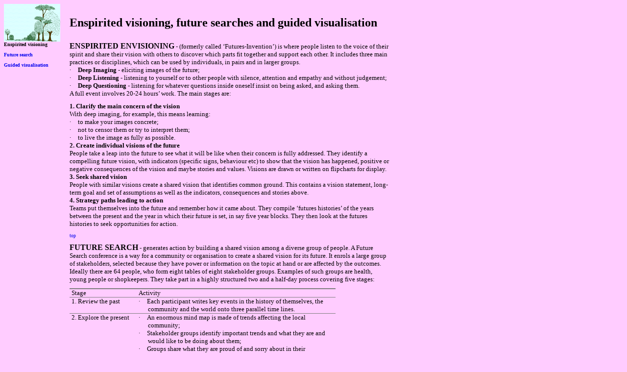

--- FILE ---
content_type: text/html
request_url: http://self-willed-land.org.uk/permaculture/partic_techs.htm
body_size: 5293
content:
<html xmlns:v="urn:schemas-microsoft-com:vml" xmlns:o="urn:schemas-microsoft-com:office:office" xmlns="http://www.w3.org/TR/REC-html40">

<head>
<meta name="GENERATOR" content="Microsoft FrontPage 5.0">
<meta name="ProgId" content="FrontPage.Editor.Document">
<meta http-equiv="Content-Type" content="text/html; charset=windows-1252">
<meta http-equiv="Content-Language" content="en-us">




<title>Participatory techniques</title>
<style>
</style>
</head>

<body bgcolor="#FFCCFF">

<div align="left">
  <table border="0" cellpadding="0" cellspacing="8" width="788" style="border-collapse: collapse" bordercolor="#111111">
    <tr>
      <td align="right" valign="top" width="121">
      <font face="Verdana">
      <a title="Previous page" href="futures.htm">
      <img border="0" src="succ_col_2.gif" width="115" height="77" align="left"></a></font></td>
      <td width="8"></td>
      <td valign="middle" width="627">
      <p style="margin-top: 0; margin-bottom: 0"><span lang="en-gb"><b>
      <font face="Verdana" size="5">
      <a name="Enspirited visioning, future searches and guided visualisation">
      Enspirited visioning, future searches and guided visualisation</a></font></b></span></td>
    </tr>
    <tr>
      <td valign="top" width="121">
      <p style="margin-top: 0; margin-bottom: 10"><b>
      <font face="Verdana" size="1"><span lang="en-gb">Enspirited visioning</span></font></b><p style="margin-top: 0; margin-bottom: 10">
      <b><font face="Verdana" size="1"><span lang="en-gb">
      <a href="#FUTURE SEARCH" style="text-decoration: none">Future search</a></span></font></b><p style="margin-top: 0; margin-bottom: 10">
      <b><font face="Verdana" size="1"><span lang="en-gb">
      <a href="#GUIDED VISUALISATIO" style="text-decoration: none">Guided 
      visualisation</a></span></font></b></td>
      <td width="8">
      <p style="margin-top: 0; margin-bottom: 10"></td>
      <td width="627">
      <p class="Defn1" style="margin-top: 0; margin-bottom: 0">
      <span style="font-family: Verdana; font-weight: 700">ENSPIRITED 
      ENVISIONING</span><span style="font-size: 10.0pt; font-family: Verdana">
      </span>
      <span style="font-size: 10.0pt; font-family: Verdana; font-weight: normal">
      - (formerly called ‘Futures-Invention’) is where people listen to the 
      voice of their spirit and share their vision with others to discover which 
      parts fit together and support each other. It includes three main 
      practices or disciplines, which can be used by individuals, in pairs and 
      in larger groups.</span></p>
      <p class="ptpara1" style="text-indent: -14.15pt; line-height: normal; margin-left: 14.15pt; margin-top: 0; margin-bottom: 0">
      <span style="font-size: 10.0pt; font-family: Symbol">·<span style="font-style: normal; font-variant: normal; font-weight: normal; font-size: 7.0pt; font-family: Times New Roman">&nbsp;&nbsp;&nbsp;&nbsp;&nbsp;&nbsp;
      </span></span><b><span style="font-size: 10.0pt; font-family: Verdana">
      Deep Imaging</span></b><span style="font-size: 10.0pt; font-family: Verdana"> 
      - eliciting images of the future;</span></p>
      <p class="ptpara1" style="text-indent: -14.15pt; line-height: normal; margin-left: 14.15pt; margin-top: 0; margin-bottom: 0">
      <span style="font-size: 10.0pt; font-family: Symbol">·<span style="font-style: normal; font-variant: normal; font-weight: normal; font-size: 7.0pt; font-family: Times New Roman">&nbsp;&nbsp;&nbsp;&nbsp;&nbsp;&nbsp;
      </span></span><b><span style="font-size: 10.0pt; font-family: Verdana">
      Deep Listening</span></b><span style="font-size: 10.0pt; font-family: Verdana"> 
      - listening to yourself or to other people with silence, attention and 
      empathy and without judgement;</span></p>
      <p class="ptpara1" style="text-indent: -14.15pt; line-height: normal; margin-left: 14.15pt; margin-right: 0cm; margin-top: 0; margin-bottom: 0">
      <span style="font-size: 10.0pt; font-family: Symbol">·<span style="font-style: normal; font-variant: normal; font-weight: normal; font-size: 7.0pt; font-family: Times New Roman">&nbsp;&nbsp;&nbsp;&nbsp;&nbsp;&nbsp;
      </span></span><b><span style="font-size: 10.0pt; font-family: Verdana">
      Deep Questioning</span></b><span style="font-size: 10.0pt; font-family: Verdana"> 
      - listening for whatever questions inside oneself insist on being asked, 
      and asking them.</span></p>
      <p class="ptpara1" style="line-height: normal; margin-top: 0; margin-bottom: 10">
      <span style="font-size: 10.0pt; font-family: Verdana">A full event 
      involves 20-24 hours’ work. The main stages are:</span></p>
      <p class="ptpara1" style="line-height: normal; margin-top: 0; margin-bottom: 0">
      <b><span style="font-size: 10.0pt; font-family: Verdana">1. Clarify the 
      main concern of the vision</span></b></p>
      <p class="ptpara1" style="line-height: normal; margin-top: 0; margin-bottom: 0">
      <span style="font-size: 10.0pt; font-family: Verdana">With deep imaging, 
      for example, this means learning:</span></p>
      <p class="ptpara1" style="text-indent: -14.15pt; line-height: normal; margin-left: 14.15pt; margin-top: 0; margin-bottom: 0">
      <span style="font-size: 10.0pt; font-family: Symbol">·<span style="font-style: normal; font-variant: normal; font-weight: normal; font-size: 7.0pt; font-family: Times New Roman">&nbsp;&nbsp;&nbsp;&nbsp;&nbsp;&nbsp;
      </span></span><span style="font-size: 10.0pt; font-family: Verdana">to 
      make your images concrete;</span></p>
      <p class="ptpara1" style="text-indent: -14.15pt; line-height: normal; margin-left: 14.15pt; margin-top: 0; margin-bottom: 0">
      <span style="font-size: 10.0pt; font-family: Symbol">·<span style="font-style: normal; font-variant: normal; font-weight: normal; font-size: 7.0pt; font-family: Times New Roman">&nbsp;&nbsp;&nbsp;&nbsp;&nbsp;&nbsp;
      </span></span><span style="font-size: 10.0pt; font-family: Verdana">not to 
      censor them or try to interpret them;</span></p>
      <p class="ptpara1" style="text-indent: -14.15pt; line-height: normal; margin-left: 14.15pt; margin-top: 0; margin-bottom: 0">
      <span style="font-size: 10.0pt; font-family: Symbol">·<span style="font-style: normal; font-variant: normal; font-weight: normal; font-size: 7.0pt; font-family: Times New Roman">&nbsp;&nbsp;&nbsp;&nbsp;&nbsp;&nbsp;
      </span></span><span style="font-size: 10.0pt; font-family: Verdana">to 
      live the image as fully as possible.</span></p>
      <p class="ptpara1" style="line-height: normal; margin-top: 0; margin-bottom: 0">
      <b><span style="font-size: 10.0pt; font-family: Verdana">2. Create 
      individual visions of the future</span></b></p>
      <p class="ptpara1" style="margin-top: 0; margin-bottom: 0">
      <span style="font-size: 10.0pt; font-family: Verdana">People take a leap 
      into the future to see what it will be like when their concern is fully 
      addressed. They identify a compelling future vision, with indicators 
      (specific signs, behaviour etc) to show that the vision has happened, 
      positive or negative consequences of the vision and maybe stories and 
      values. Visions are drawn or written on flipcharts for display.</span></p>
      <p class="ptpara1" style="line-height: normal; margin-top: 0; margin-bottom: 0">
      <b><span style="font-size: 10.0pt; font-family: Verdana">3. Seek shared 
      vision</span></b></p>
      <p class="ptpara1" style="line-height: normal; margin-top: 0; margin-bottom: 0">
      <span style="font-size: 10.0pt; font-family: Verdana">People with similar 
      visions create a shared vision that identifies common ground. This 
      contains a vision statement, long-term goal and set of assumptions as well 
      as the indicators, consequences and stories above.</span></p>
      <p class="ptpara1" style="line-height: normal; margin-top: 0; margin-bottom: 0">
      <b><span style="font-size: 10.0pt; font-family: Verdana">4. Strategy paths 
      leading to action</span></b></p>
      <p class="ptpara1" style="line-height: normal; margin-top: 0; margin-bottom: 10">
      <span style="font-size: 10.0pt; font-family: Verdana">Teams put themselves 
      into the future and remember how it came about. They compile ‘futures 
      histories’ of the years between the present and the year in which their 
      future is set, in say five year blocks. They then look at the futures 
      histories to seek opportunities for action.</span></p>
      <p class="Defn1" style="line-height: normal; margin-top: 0; margin-bottom: 10">
      <span lang="en-gb"><font face="Verdana" size="1">
      <a style="text-decoration: none" href="#Enspirited visioning, future searches and guided visualisation">top</a></font></span></p>
      <p class="Defn1" style="line-height: normal; margin-top: 0; margin-bottom: 10">
      <span style="font-family: Verdana"><b><a name="FUTURE SEARCH">FUTURE 
      SEARCH</a></b></span><span style="font-size: 10.0pt; font-family: Verdana">
      </span>
      <span style="font-size: 10.0pt; font-family: Verdana; font-weight: normal">
      - generates action by building a shared vision among a diverse group of 
      people. A Future Search conference is a way for a community or 
      organisation to create a shared vision for its future. It enrols a large 
      group of stakeholders, selected because they have power or information on 
      the topic at hand or are affected by the outcomes. Ideally there are 64 
      people, who form eight tables of eight stakeholder groups. Examples of 
      such groups are health, young people or shopkeepers. They take part in a 
      highly structured two and a half-day process covering five stages:</span></p>
      <table border="0" cellspacing="0" cellpadding="0" style="border-collapse: collapse" width="543">
        <tr>
          <td width="130" valign="top" style="border-left: medium none; border-right: medium none; border-top: 1.5pt solid gray; border-bottom: medium none; padding-left: 2.8pt; padding-right: 2.8pt; padding-top: 0cm; padding-bottom: 0cm">
          <p class="ptpara1" style="line-height: normal; margin-top: 0; margin-bottom: 0">
          <span style="font-size: 10.0pt; font-family: Verdana">Stage</span></td>
          <td width="397" valign="top" style="border-left: medium none; border-right: medium none; border-top: 1.5pt solid gray; border-bottom: medium none; padding-left: 2.8pt; padding-right: 2.8pt; padding-top: 0cm; padding-bottom: 0cm">
          <p class="ptpara1" style="line-height: normal; margin-top: 0; margin-bottom: 0">
          <span style="font-size: 10.0pt; font-family: Verdana">Activity</span></td>
        </tr>
        <tr>
          <td width="130" valign="top" style="border-left: medium none; border-right: medium none; border-top: .75pt solid gray; border-bottom: medium none; padding-left: 2.8pt; padding-right: 2.8pt; padding-top: 0cm; padding-bottom: 0cm">
          <p class="ptpara1" style="line-height: normal; margin-top: 0; margin-bottom: 0">
          <span style="font-size: 10.0pt; font-family: Verdana">1. Review the 
          past</span></td>
          <td width="397" valign="top" style="border-left: medium none; border-right: medium none; border-top: .75pt solid gray; border-bottom: medium none; padding-left: 2.8pt; padding-right: 2.8pt; padding-top: 0cm; padding-bottom: 0cm">
          <p class="ptpara1" style="text-indent: -14.15pt; line-height: normal; margin-left: 14.15pt; margin-top: 0; margin-bottom: 0">
          <span style="font-size: 10.0pt; font-family: Symbol">·<span style="font-style: normal; font-variant: normal; font-weight: normal; font-size: 7.0pt; font-family: Times New Roman">&nbsp;&nbsp;&nbsp;&nbsp;&nbsp;&nbsp;
          </span></span><span style="font-size: 10.0pt; font-family: Verdana">
          Each participant writes key events in the history of themselves, the 
          community and the world onto three parallel time lines.</span></td>
        </tr>
        <tr>
          <td width="130" valign="top" style="border-left: medium none; border-right: medium none; border-top: .75pt solid gray; border-bottom: medium none; padding-left: 2.8pt; padding-right: 2.8pt; padding-top: 0cm; padding-bottom: 0cm">
          <p class="ptpara1" style="line-height: normal; margin-top: 0; margin-bottom: 0">
          <span style="font-size: 10.0pt; font-family: Verdana">2. Explore the 
          present</span></td>
          <td width="397" valign="top" style="border-left: medium none; border-right: medium none; border-top: .75pt solid gray; border-bottom: medium none; padding-left: 2.8pt; padding-right: 2.8pt; padding-top: 0cm; padding-bottom: 0cm">
          <p class="ptpara1" style="text-indent: -14.15pt; line-height: normal; margin-left: 14.15pt; margin-top: 0; margin-bottom: 0">
          <span style="font-size: 10.0pt; font-family: Symbol">·<span style="font-style: normal; font-variant: normal; font-weight: normal; font-size: 7.0pt; font-family: Times New Roman">&nbsp;&nbsp;&nbsp;&nbsp;&nbsp;&nbsp;
          </span></span><span style="font-size: 10.0pt; font-family: Verdana">An 
          enormous mind map is made of trends affecting the local community;</span></p>
          <p class="ptpara1" style="text-indent: -14.15pt; line-height: normal; margin-left: 14.15pt; margin-top: 0; margin-bottom: 0">
          <span style="font-size: 10.0pt; font-family: Symbol">·<span style="font-style: normal; font-variant: normal; font-weight: normal; font-size: 7.0pt; font-family: Times New Roman">&nbsp;&nbsp;&nbsp;&nbsp;&nbsp;&nbsp;
          </span></span><span style="font-size: 10.0pt; font-family: Verdana">
          Stakeholder groups identify important trends and what they are and 
          would like to be doing about them;</span></p>
          <p class="ptpara1" style="text-indent: -14.15pt; line-height: normal; margin-left: 14.15pt; margin-top: 0; margin-bottom: 0">
          <span style="font-size: 10.0pt; font-family: Symbol">·<span style="font-style: normal; font-variant: normal; font-weight: normal; font-size: 7.0pt; font-family: Times New Roman">&nbsp;&nbsp;&nbsp;&nbsp;&nbsp;&nbsp;
          </span></span><span style="font-size: 10.0pt; font-family: Verdana">
          Groups share what they are proud of and sorry about in their 
          community.</span></td>
        </tr>
        <tr>
          <td width="130" valign="top" style="border-left: medium none; border-right: medium none; border-top: .75pt solid gray; border-bottom: .75pt solid gray; padding-left: 2.8pt; padding-right: 2.8pt; padding-top: 0cm; padding-bottom: 0cm">
          <p class="ptpara1" style="line-height: normal; margin-top: 0; margin-bottom: 0">
          <span style="font-size: 10.0pt; font-family: Verdana">3. Create ideal 
          future scenarios</span></td>
          <td width="397" valign="top" style="border-left: medium none; border-right: medium none; border-top: .75pt solid gray; border-bottom: .75pt solid gray; padding-left: 2.8pt; padding-right: 2.8pt; padding-top: 0cm; padding-bottom: 0cm">
          <p class="ptpara1" style="text-indent: -14.15pt; line-height: normal; margin-left: 14.15pt; margin-top: 0; margin-bottom: 0">
          <span style="font-size: 10.0pt; font-family: Symbol">·<span style="font-style: normal; font-variant: normal; font-weight: normal; font-size: 7.0pt; font-family: Times New Roman">&nbsp;&nbsp;&nbsp;&nbsp;&nbsp;&nbsp;
          </span></span><span style="font-size: 10.0pt; font-family: Verdana">
          Mixed small groups develop visions;</span></p>
          <p class="ptpara1" style="text-indent: -14.15pt; line-height: normal; margin-left: 14.15pt; margin-top: 0; margin-bottom: 0">
          <span style="font-size: 10.0pt; font-family: Symbol">·<span style="font-style: normal; font-variant: normal; font-weight: normal; font-size: 7.0pt; font-family: Times New Roman">&nbsp;&nbsp;&nbsp;&nbsp;&nbsp;&nbsp;
          </span></span><span style="font-size: 10.0pt; font-family: Verdana">
          Barriers to the visions are identified;</span></p>
          <p class="ptpara1" style="text-indent: -14.15pt; line-height: normal; margin-left: 14.15pt; margin-top: 0; margin-bottom: 0">
          <span style="font-size: 10.0pt; font-family: Symbol">·<span style="font-style: normal; font-variant: normal; font-weight: normal; font-size: 7.0pt; font-family: Times New Roman">&nbsp;&nbsp;&nbsp;&nbsp;&nbsp;&nbsp;
          </span></span><span style="font-size: 10.0pt; font-family: Verdana">
          Each group acts out its vision to everyone else.</span></td>
        </tr>
        <tr>
          <td width="130" valign="top" style="border-left: medium none; border-right: medium none; border-top: medium none; border-bottom: .75pt solid gray; padding-left: 2.8pt; padding-right: 2.8pt; padding-top: 0cm; padding-bottom: 0cm">
          <p class="ptpara1" style="line-height: normal; margin-top: 0; margin-bottom: 0">
          <span style="font-size: 10.0pt; font-family: Verdana">4. Identify 
          shared vision</span></td>
          <td width="397" valign="top" style="border-left: medium none; border-right: medium none; border-top: medium none; border-bottom: .75pt solid gray; padding-left: 2.8pt; padding-right: 2.8pt; padding-top: 0cm; padding-bottom: 0cm">
          <p class="ptpara1" style="text-indent: -14.15pt; line-height: normal; margin-left: 14.15pt; margin-top: 0; margin-bottom: 0">
          <span style="font-size: 10.0pt; font-family: Symbol">·<span style="font-style: normal; font-variant: normal; font-weight: normal; font-size: 7.0pt; font-family: Times New Roman">&nbsp;&nbsp;&nbsp;&nbsp;&nbsp;&nbsp;
          </span></span><span style="font-size: 10.0pt; font-family: Verdana">
          First the small groups, then the whole group, work out: what the 
          shared vision is; what potential projects would achieve it; and any 
          unresolved differences.</span></td>
        </tr>
        <tr>
          <td width="130" valign="top" style="border-left: medium none; border-right: medium none; border-top: medium none; border-bottom: 1.5pt solid gray; padding-left: 2.8pt; padding-right: 2.8pt; padding-top: 0cm; padding-bottom: 0cm">
          <p class="ptpara1" style="line-height: normal; margin-top: 0; margin-bottom: 0">
          <span style="font-size: 10.0pt; font-family: Verdana">5. Make action 
          plans</span></td>
          <td width="397" valign="top" style="border-left: medium none; border-right: medium none; border-top: medium none; border-bottom: 1.5pt solid gray; padding-left: 2.8pt; padding-right: 2.8pt; padding-top: 0cm; padding-bottom: 0cm">
          <p class="ptpara1" style="text-indent: -14.15pt; line-height: normal; margin-left: 14.15pt; margin-top: 0; margin-bottom: 0">
          <span style="font-size: 10.0pt; font-family: Symbol">·<span style="font-style: normal; font-variant: normal; font-weight: normal; font-size: 7.0pt; font-family: Times New Roman">&nbsp;&nbsp;&nbsp;&nbsp;&nbsp;&nbsp;
          </span></span><span style="font-size: 10.0pt; font-family: Verdana">
          Self-selected action groups plan projects and publicly commit to their 
          action.</span></td>
        </tr>
      </table>
      <p class="ptpara1" style="line-height: normal; margin-top: 10; margin-bottom: 0">
      <span style="font-size: 10.0pt; font-family: Verdana">Several features are 
      designed to empower participants:</span></p>
      <p class="ptpara1" style="text-indent: -14.15pt; line-height: normal; margin-left: 14.15pt; margin-top: 0; margin-bottom: 0">
      <span style="font-size: 10.0pt; font-family: Symbol">·<span style="font-style: normal; font-variant: normal; font-weight: normal; font-size: 7.0pt; font-family: Times New Roman">&nbsp;&nbsp;&nbsp;&nbsp;&nbsp;&nbsp;
      </span></span><span style="font-size: 10.0pt; font-family: Verdana">The 
      principle that people are the <b><i>experts</i></b> in their own lives. 
      There are facilitators, but no other experts;</span></p>
      <p class="ptpara1" style="text-indent: -14.15pt; line-height: normal; margin-left: 14.15pt; margin-top: 0; margin-bottom: 0">
      <span style="font-size: 10.0pt; font-family: Symbol">·<span style="font-style: normal; font-variant: normal; font-weight: normal; font-size: 7.0pt; font-family: Times New Roman">&nbsp;&nbsp;&nbsp;&nbsp;&nbsp;&nbsp;
      </span></span><span style="font-size: 10.0pt; font-family: Verdana">The 
      emphasis on self-management in small group work;</span></p>
      <p class="ptpara1" style="text-indent: -14.15pt; line-height: normal; margin-left: 14.15pt; margin-right: 0cm; margin-top: 0; margin-bottom: 0">
      <span style="font-size: 10.0pt; font-family: Symbol">·<span style="font-style: normal; font-variant: normal; font-weight: normal; font-size: 7.0pt; font-family: Times New Roman">&nbsp;&nbsp;&nbsp;&nbsp;&nbsp;&nbsp;
      </span></span><span style="font-size: 10.0pt; font-family: Verdana">The 
      openness - everything is written up on flipcharts and displayed.</span></p>
      <p class="ptpara1" style="line-height: normal; margin-top: 0; margin-bottom: 10">
      <span style="font-size: 10.0pt; font-family: Verdana">A future search is 
      worth considering when there are influential people within the sponsoring 
      body (e.g. a local authority) who are prepared to support the idea 
      strongly; and there is (or there can be) a steering group of local people 
      representing all parts of the community.</span></p>
      <p class="Defn1" style="line-height: normal; margin-top: 0; margin-bottom: 10">
      <span lang="en-gb"><font face="Verdana" size="1">
      <a style="text-decoration: none" href="#Enspirited visioning, future searches and guided visualisation">-top</a></font></span></p>
      <p class="Defn1" style="line-height: normal; margin-top: 0; margin-bottom: 0">
      <span style="font-family: Verdana; font-weight: 700">
      <a name="GUIDED VISUALISATIO">GUIDED VISUALISATIO</a>N</span><span style="font-size: 10.0pt; font-family: Verdana; font-weight: normal"> 
      - is the use of a script to take a group on an imaginary journey into the 
      future. It has several advantages. It can: </span></p>
      <p class="ptpara1" style="text-indent: -14.15pt; line-height: normal; margin-left: 14.15pt; margin-top: 0; margin-bottom: 0">
      <span style="font-size: 10.0pt; font-family: Symbol">·<span style="font-style: normal; font-variant: normal; font-weight: normal; font-size: 7.0pt; font-family: Times New Roman">&nbsp;&nbsp;&nbsp;&nbsp;&nbsp;&nbsp;
      </span></span><span style="font-size: 10.0pt; font-family: Verdana">be 
      adapted and used with a variety of groups;</span></p>
      <p class="ptpara1" style="text-indent: -14.15pt; line-height: normal; margin-left: 14.15pt; margin-top: 0; margin-bottom: 0">
      <span style="font-size: 10.0pt; font-family: Symbol">·<span style="font-style: normal; font-variant: normal; font-weight: normal; font-size: 7.0pt; font-family: Times New Roman">&nbsp;&nbsp;&nbsp;&nbsp;&nbsp;&nbsp;
      </span></span><span style="font-size: 10.0pt; font-family: Verdana">be 
      used with different sized groups;</span></p>
      <p class="ptpara1" style="text-indent: -14.15pt; line-height: normal; margin-left: 14.15pt; margin-top: 0; margin-bottom: 0">
      <span style="font-size: 10.0pt; font-family: Symbol">·<span style="font-style: normal; font-variant: normal; font-weight: normal; font-size: 7.0pt; font-family: Times New Roman">&nbsp;&nbsp;&nbsp;&nbsp;&nbsp;&nbsp;
      </span></span><span style="font-size: 10.0pt; font-family: Verdana">be 
      easily recorded;</span></p>
      <p class="ptpara1" style="text-indent: -14.15pt; line-height: normal; margin-left: 14.15pt; margin-top: 0; margin-bottom: 0">
      <span style="font-size: 10.0pt; font-family: Symbol">·<span style="font-style: normal; font-variant: normal; font-weight: normal; font-size: 7.0pt; font-family: Times New Roman">&nbsp;&nbsp;&nbsp;&nbsp;&nbsp;&nbsp;
      </span></span><span style="font-size: 10.0pt; font-family: Verdana">fit 
      into a limited time slot of an evening/half a day;</span></p>
      <p class="ptpara1" style="text-indent: -14.15pt; line-height: normal; margin-left: 14.15pt; margin-top: 0; margin-bottom: 0">
      <span style="font-size: 10.0pt; font-family: Symbol">·<span style="font-style: normal; font-variant: normal; font-weight: normal; font-size: 7.0pt; font-family: Times New Roman">&nbsp;&nbsp;&nbsp;&nbsp;&nbsp;&nbsp;
      </span></span><span style="font-size: 10.0pt; font-family: Verdana">access 
      people’s deepest hopes and dreams, which are not often shared with others;</span></p>
      <p class="ptpara1" style="text-indent: -14.15pt; line-height: normal; margin-left: 14.15pt; margin-top: 0; margin-bottom: 0">
      <span style="font-size: 10.0pt; font-family: Symbol">·<span style="font-style: normal; font-variant: normal; font-weight: normal; font-size: 7.0pt; font-family: Times New Roman">&nbsp;&nbsp;&nbsp;&nbsp;&nbsp;&nbsp;
      </span></span><span style="font-size: 10.0pt; font-family: Verdana">be 
      used with large numbers, with enough facilitators and rooms;</span></p>
      <p class="ptpara1" style="text-indent: -14.15pt; line-height: normal; margin-left: 14.15pt; margin-top: 0; margin-bottom: 0">
      <span style="font-size: 10.0pt; font-family: Symbol">·<span style="font-style: normal; font-variant: normal; font-weight: normal; font-size: 7.0pt; font-family: Times New Roman">&nbsp;&nbsp;&nbsp;&nbsp;&nbsp;&nbsp;
      </span></span><span style="font-size: 10.0pt; font-family: Verdana">be 
      done without using too many resources;</span></p>
      <p class="ptpara1" style="text-indent: -14.15pt; line-height: normal; margin-left: 14.15pt; margin-top: 0; margin-bottom: 0">
      <span style="font-size: 10.0pt; font-family: Symbol">·<span style="font-style: normal; font-variant: normal; font-weight: normal; font-size: 7.0pt; font-family: Times New Roman">&nbsp;&nbsp;&nbsp;&nbsp;&nbsp;&nbsp;
      </span></span><span style="font-size: 10.0pt; font-family: Verdana">be not 
      too demanding of venues, although it is especially important to avoid 
      interruptions during the visualisation;</span></p>
      <p class="ptpara1" style="text-indent: -14.15pt; line-height: normal; margin-left: 14.15pt; margin-right: 0cm; margin-top: 0; margin-bottom: 0">
      <span style="font-size: 10.0pt; font-family: Symbol">·<span style="font-style: normal; font-variant: normal; font-weight: normal; font-size: 7.0pt; font-family: Times New Roman">&nbsp;&nbsp;&nbsp;&nbsp;&nbsp;&nbsp;
      </span></span><span style="font-size: 10.0pt; font-family: Verdana">fit 
      into a longer term programme to inspire action.</span></p>
      <p class="ptpara1" style="line-height: normal; margin-top: 0; margin-bottom: 10">
      <span style="font-size: 10.0pt; font-family: Verdana">The following steps 
      are based on the approach of Gloucestershire’s Vision 21, which uses 
      guided visualisation in a long term process.</span></p>
      <p class="ptpara1" style="margin-top: 0; margin-bottom: 0">
      <b><span style="font-size: 10.0pt; font-family: Verdana">1. Setting the 
      scene</span></b></p>
      <p class="ptpara1" style="margin-top: 0; margin-bottom: 0">
      <span style="font-size: 10.0pt; font-family: Verdana">The facilitator sets 
      participants at ease by outlining what is going to happen, and works with 
      the group to agree group guidelines. These are: confidentiality; the need 
      to be non-judgmental; and encouragement to people to listen to each other. 
      Some time is spent on getting to know each other and discussing the 
      current situation.</span></p>
      <p class="ptpara1" style="margin-top: 0; margin-bottom: 0">
      <b><span style="font-size: 10.0pt; font-family: Verdana">2. Where we are 
      now</span></b></p>
      <p class="ptpara1" style="margin-top: 0; margin-bottom: 0">
      <span style="font-size: 10.0pt; font-family: Verdana">A brief mapping 
      exercise on current concerns and trends is conducted.</span></p>
      <p class="ptpara1" style="margin-top: 0; margin-bottom: 0">
      <b><span style="font-size: 10.0pt; font-family: Verdana">3. The guided 
      visualisation</span></b></p>
      <p class="ptpara1" style="margin-top: 0; margin-bottom: 0">
      <span style="font-size: 10.0pt; font-family: Verdana">The facilitator 
      helps the group to relax and get comfortable, then reads a script that 
      involves travelling forward into a year in the future. The facilitator 
      then slowly talks the group through ‘a day in your life’, starting with 
      waking up and finishing with going to bed. The day is kept as open to 
      individual interpretation as possible, with the facilitators careful not 
      to bring in their personal values or assumptions. The facilitator reads 
      slowly through the visualisation script, allowing enough time for people 
      to build up their pictures of the future: this takes approximately 15 
      minutes. The facilitator then slowly brings participants back into the 
      present time and checks that everyone has arrived back. Steps are taken to 
      protect participants during the process, and help them prepare for effects 
      afterwards, in case any are affected by the visualisation: e.g. by 
      accessing usually hidden parts of their imaginations or only being able to 
      see negative aspects of the future. They emphasise that it is positive 
      visions that are being sought.</span></p>
      <p class="ptpara1" style="margin-top: 0; margin-bottom: 0">
      <b><span style="font-size: 10.0pt; font-family: Verdana">4. Describing and 
      recording</span></b></p>
      <p class="ptpara1" style="margin-top: 0; margin-bottom: 0">
      <span style="font-size: 10.0pt; font-family: Verdana">Participants take 
      time on their own to record their imagined visions. They then share their 
      images of the future with first another person and then a small group, 
      recording essential elements on post-it notes.These are displayed to help 
      create a collective vision among the whole group.</span></p>
      <p class="ptpara1" style="margin-top: 0; margin-bottom: 0">
      <b><span style="font-size: 10.0pt; font-family: Verdana">5. Taking action</span></b></p>
      <p class="ptpara1" style="margin-top: 0; margin-bottom: 10">
      <span style="font-size: 10.0pt; font-family: Verdana">The facilitator 
      helps participants to take the first steps towards realising their visions 
      by becoming involved with a project.</span></p>
      <p class="MsoNormal" style="margin-top: 0; margin-bottom: 0">
      <span lang="en-gb"><font face="Verdana" size="1">Mark Fisher - 
      Permaculture Design course handout notes</font></span></p>
      <p class="MsoNormal" style="margin-top: 0; margin-bottom: 10">
      <span lang="en-gb"><font face="Verdana" size="1">
      <a style="text-decoration: none" title="Home page" href="../index.htm">www.self-willed-land.org.uk</a>&nbsp;&nbsp;
      <a href="mailto:mark.fisher@self-willed_land.org.uk" style="text-decoration: none">
      mark.fisher@self-willed-land.org.uk</a></font></span></p>
      <p class="MsoNormal" style="margin-top: 0; margin-bottom: 0">
      <span lang="en-gb"><font face="Verdana" size="1">
      <a style="text-decoration: none" href="#Enspirited visioning, future searches and guided visualisation">-top</a></font></span></td>
    </tr>
  </table>
</div>

<!-- WiredMinds eMetrics tracking with Enterprise Edition V5.4 START -->
<script type='text/javascript' src='https://count.carrierzone.com/app/count_server/count.js'></script>
<script type='text/javascript'><!--
wm_custnum='b8c279801f2181a4';
wm_page_name='partic_techs.htm';
wm_group_name='/services/webpages/s/e/self-willed-land.org.uk/public/permaculture';
wm_campaign_key='campaign_id';
wm_track_alt='';
wiredminds.count();
// -->
</script>
<!-- WiredMinds eMetrics tracking with Enterprise Edition V5.4 END -->
</body>

</html>